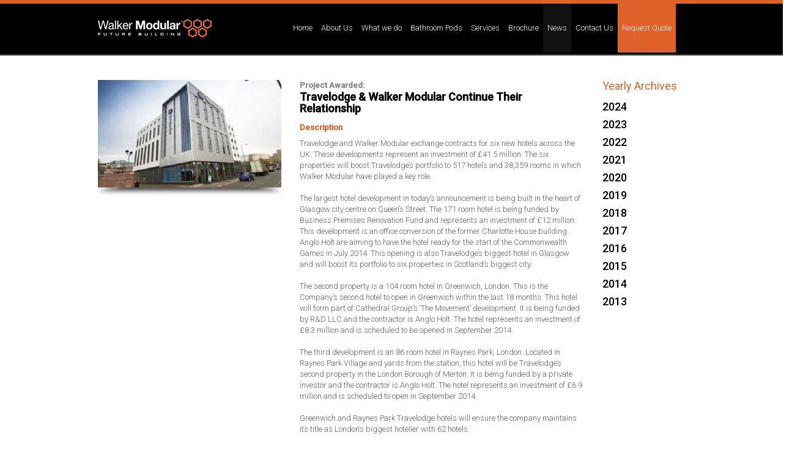

--- FILE ---
content_type: text/html; charset=UTF-8
request_url: https://www.walkermodular.com/latest-news/2014/travelodge-walker-modular-continue-their-relationship
body_size: 5669
content:
<!DOCTYPE html><!-- FR --><html xmlns="http://www.w3.org/1999/xhtml" lang="en-US"><head><link href="https://fonts.googleapis.com/css?family=Hammersmith+One|Roboto:300,400,500" rel="stylesheet"><link rel="stylesheet" href="https://use.fontawesome.com/releases/v5.2.0/css/all.css" integrity="sha384-hWVjflwFxL6sNzntih27bfxkr27PmbbK/iSvJ+a4+0owXq79v+lsFkW54bOGbiDQ" crossorigin="anonymous"><meta charset="utf-8" /><meta http-equiv="X-UA-Compatible" content="IE=edge"><meta name="viewport" content="width=device-width, initial-scale=1"><meta name="author" content="redskystudios"><link rel="home" href="https://www.walkermodular.com/" /><link href="/favicon.png" rel="shortcut icon"><link href="/favicon.ico" rel="shortcut icon"><link rel="stylesheet" href="https://maxcdn.bootstrapcdn.com/bootstrap/3.3.7/css/bootstrap.min.css" integrity="sha384-BVYiiSIFeK1dGmJRAkycuHAHRg32OmUcww7on3RYdg4Va+PmSTsz/K68vbdEjh4u" crossorigin="anonymous"><link href="/js/owl.carousel.css" rel="stylesheet"><link href="/js/owl.transitions.css" rel="stylesheet"><link href="/js/owl.theme.css" rel="stylesheet"><link href="/js/jquery.fancybox.css" rel="stylesheet"><link href="/css/walker.css?v1" rel="stylesheet"><link href="/css/transitions.css" rel="stylesheet"><!-- HTML5 shim and Respond.js for IE8 support of HTML5 elements and media queries --><!-- WARNING: Respond.js doesn't work if you view the page via file:// --><!--[if lt IE 9]><script src="https://oss.maxcdn.com/html5shiv/3.7.2/html5shiv.min.js"></script><script src="https://oss.maxcdn.com/respond/1.4.2/respond.min.js"></script><![endif]--></head><body><script src="https://secure.leadforensics.com/js/125438.js" ></script><noscript><img alt="" src="https://secure.leadforensics.com/125438.png" style="display:none;" /></noscript><nav class="navbar navbar-default nav-trans"><div class="container"><!-- Brand and toggle get grouped for better mobile display --><div class="navbar-header"><button type="button" class="navbar-toggle collapsed" data-toggle="collapse" data-target="#bs-example-navbar-collapse-1" aria-expanded="false"><span class="sr-only">Toggle navigation</span><span class="icon-bar"></span><span class="icon-bar"></span><span class="icon-bar"></span></button><a class="navbar-brand" href="/"><img src="/assets/wm.logo.svg" width="178px" alt="Walker Modular Bathroom Pods"></a></div><div style="display:none"><div class="container"><span>Quality and consistancy</span> is guaranteed into each bathroom
</div></div><!-- Collect the nav links, forms, and other content for toggling --><div class="collapse navbar-collapse" id="bs-example-navbar-collapse-1"><ul class="nav navbar-nav"><li><a href="/" title="Walker Modular Home"  >Home</a></li><li class="dropdown"><a href="/about-us" class="dropdown-toggle "  role="button" aria-haspopup="true" aria-expanded="false">About Us</a><ul class="dropdown-menu"><li><a href="/about-us"  title="About Walker Modular" class=" ">About Us</a></li><li><a href="https://www.walkermodular.com/about-us/company-profile" title="Why Choose Us">Why Choose Us</a></li><li><a href="https://www.walkermodular.com/about-us/facts-figures" title="Facts &amp; Figures">Facts &amp; Figures</a></li><li><a href="https://www.walkermodular.com/about-us/our-expertise" title="Our Expertise">Our Expertise</a></li><li><a href="https://www.walkermodular.com/about-us/quality" title="Quality ">Quality </a></li><li><a href="https://www.walkermodular.com/about-us/british-company" title="British Company">British Company</a></li><li><a href="https://www.walkermodular.com/about-us/customer-service" title="Customer Service">Customer Service</a></li><li><a href="https://www.walkermodular.com/about-us/our-brands" title="Our Brands">Our Brands</a></li><li><a href="https://www.walkermodular.com/about-us/environment" title="Environment">Environment</a></li></ul></li><li class="dropdown"><a href="/our-clients/projects/"  title="Bathroom Pod Case Studies" class="dropdown-toggle "  role="button" aria-haspopup="true" aria-expanded="false">What we do</a><ul class="dropdown-menu"><li><a href="/our-clients" title="Travelodge &amp; Walker Modular Continue Their Relationship" class="">Clients</a></li><li><a href="/case-studies" title="Travelodge &amp; Walker Modular Continue Their Relationship" class="">Case Studies</a></li><li><a href="https://www.walkermodular.com/our-clients/projects"  title="Project Showcase" >Project Showcase</a></li><li><a href="https://www.walkermodular.com/our-clients/media"  title="Media" >Media</a></li></ul></li><li class="dropdown"><a href="/bathroom-pods/" title="Bathroom Pods" class="dropdown-toggle " role="button" aria-haspopup="true" aria-expanded="false">Bathroom Pods</a><ul class="dropdown-menu"><li><a href="https://www.walkermodular.com/bathroom-pods/grp-bathroom-pods" title="GRP Bathroom Pods"  >GRP Bathroom Pods</a></li><li><a href="https://www.walkermodular.com/bathroom-pods/steel-bathroom-pods" title="Steel Bathroom Pods"  >Steel Bathroom Pods</a></li><li><a href="https://www.walkermodular.com/bathroom-pods/bespoke-bathroom-pods" title="Bespoke Bathroom Pods"  >Bespoke Bathroom Pods</a></li></ul></li><li class="dropdown"><a href="/our-service/" title="Walker Modular Services" class="dropdown-toggle " role="button" aria-haspopup="true" aria-expanded="false">Services</a><ul class="dropdown-menu"><li><a href="/our-service/" title="Travelodge &amp; Walker Modular Continue Their Relationship" class=" " >Services</a></li><li><a href="https://www.walkermodular.com/our-service/after-sales" title="After Sales" >After Sales</a></li><li><a href="https://www.walkermodular.com/our-service/planning" title="Planning" >Planning</a></li><li><a href="https://www.walkermodular.com/our-service/design" title="Design" >Design</a></li><li><a href="https://www.walkermodular.com/our-service/manufacturing" title="Manufacturing" >Manufacturing</a></li><li><a href="https://www.walkermodular.com/our-service/bespoke-services" title="Bespoke Services" >Bespoke Services</a></li></ul></li><li><a href="/e-brochure/" title="Bathroom Pod E-Brochure" >Brochure</a></li><li><a href="/latest-news/archives-year/2026"  title="Latest News 2026" class="active">News
			  		  
		  </a></li><li class="dropdown"><a href="/contact-us/" title="Travelodge &amp; Walker Modular Continue Their Relationship" class="dropdown-toggle " role="button" aria-haspopup="true" aria-expanded="false">Contact Us</a><ul class="dropdown-menu"><li><a href="/contact-us/" title="Travelodge &amp; Walker Modular Continue Their Relationship" class="" >Contact Us</a></li><li><a href="https://www.walkermodular.com/contact-us/careers"  title="Careers" >Careers</a></li></ul><li><a class="hilight" href="/contact-us/quote.html" title="Travelodge &amp; Walker Modular Continue Their Relationship">Request Quote</a></li></ul></div><!-- /.navbar-collapse --></div><!-- /.container-fluid --></nav></article><div class="container tmpla"><div class="row"><div class="col-md-4 pad20"><div class="shadow "><img class="lazy"  src="https://www.walkermodular.com/assets/upload/news.may.2014.3.jpg "/></div></div><div class="col-md-6 pad20"><span class="dgrey">Project Awarded:</span><h1 class="project">Travelodge &amp; Walker Modular Continue Their Relationship</h1><h2 class="orange bolder">Description</h2><p>Travelodge and Walker Modular exchange contracts for six new hotels across the UK. These developments represent an investment of £41.5 million. The six properties will boost Travelodge’s portfolio to 517 hotels and 38,359 rooms in which Walker Modular have played a key role.<br><br>The largest hotel development in today’s announcement is being built in the heart of Glasgow city centre on Queen’s Street. The 171 room hotel is being funded by Business Premises Renovation Fund and represents an investment of £12 million. This development is an office conversion of the former Charlotte House building. Anglo Holt are aiming to have the hotel ready for the start of the Commonwealth Games in July 2014. This opening is also Travelodge’s biggest hotel in Glasgow and will boost its portfolio to six properties in Scotland’s biggest city.<br><br>The second property is a 104 room hotel in Greenwich, London. This is the Company’s second hotel to open in Greenwich within the last 18 months. This hotel will form part of Cathedral Group’s ‘The Movement’ development. It is being funded by R&D LLC and the contractor is Anglo Holt. The hotel represents an investment of £8.3 million and is scheduled to be opened in September 2014. <br><br>The third development is an 86 room hotel in Raynes Park, London. Located in Raynes Park Village and yards from the station, this hotel will be Travelodge’s second property in the London Borough of Merton. It is being funded by a private investor and the contractor is Anglo Holt. The hotel represents an investment of £6.9 million and is scheduled to open in September 2014. <br><br>Greenwich and Raynes Park Travelodge hotels will ensure the company maintains its title as London’s biggest hotelier with 62 hotels. <br><br>The fourth property is a 41 room hotel in Ryde. It is Travelodge’s second hotel on the Isle of Wight and is ideally located on Lind Hill with easy access to the ferry terminal. The hotel has been funded by Barclays Bank and represents an investment of £2.3 million. The hotel is scheduled to open in April 2014. <br><br>The fifth hotel is an 84 room property in the heart of Southampton’s city centre. It is Travelodge’s second hotel in the city centre and represents an investment of £5.5 million. The development is a converted office block previously occupied by Lloyds Bank. The hotel is being funded by Downing Finance and the contractor is Anglo Holt. It is scheduled to open in July 2014. <br><br>The sixth property is a 93 room hotel in Winnersh and represents a £6.5 million investment. It is located adjacent to Segro’s large HQ Winnersh office development and is perfectly located for the Thames Valley business community. Parks Trust has purchased the site and will fund the development. The contractor is Marshall Building Construction. The hotel is scheduled to open in December 2014. <br><br>All of the hotel rooms in the six properties will incorporate Travelodge’s new room design which is currently being rolled out across the estate. This is part of a £223 million brand refresh programme to help the Company grow its business, strengthen its product offering and make Travelodge the best value hotel chain in the UK. <br><br>Spokesman M J Poole “Walker Modular are looking forward to working with Travelodge on their ‘Brand Refresh Programme’ with their new room design which we have incorporated within our fully refurbished showroom in Hull.”</p><div><div class="share-button"><input class="toggle-input" id="toggle-input" type="checkbox" /><label for="toggle-input" class="toggle"></label><ul class="network-list"><li class="twitter"><a href="http://twitter.com/intent/tweet?status=Travelodge &amp; Walker Modular Continue Their Relationship+https://www.walkermodular.com/latest-news/2014/travelodge-walker-modular-continue-their-relationship">Share on Twitter</a></li><li class="facebook"><a href="http://www.facebook.com/sharer/sharer.php?u=https://www.walkermodular.com/latest-news/2014/travelodge-walker-modular-continue-their-relationship&title=Travelodge &amp; Walker Modular Continue Their Relationship">Share on Facebook</a></li><li class="linkedin"><a href="http://www.linkedin.com/shareArticle?mini=true&url=https://www.walkermodular.com/latest-news/2014/travelodge-walker-modular-continue-their-relationship&title=Travelodge &amp; Walker Modular Continue Their Relationship&source=https://www.walkermodular.com/">LinkedIn</a></li></ul></div></div></div><div class="col-md-2"><div class="fixed"><h3 class="orange">Yearly Archives</h3><ul id="archive"><h4><a href="/latest-news/archives-year/2024">2024</a></h4><h4><a href="/latest-news/archives-year/2023">2023</a></h4><h4><a href="/latest-news/archives-year/2022">2022</a></h4><h4><a href="/latest-news/archives-year/2021">2021</a></h4><h4><a href="/latest-news/archives-year/2020">2020</a></h4><h4><a href="/latest-news/archives-year/2019">2019</a></h4><h4><a href="/latest-news/archives-year/2018">2018</a></h4><h4><a href="/latest-news/archives-year/2017">2017</a></h4><h4><a href="/latest-news/archives-year/2016">2016</a></h4><h4><a href="/latest-news/archives-year/2015">2015</a></h4><h4><a href="/latest-news/archives-year/2014">2014</a></h4><h4><a href="/latest-news/archives-year/2013">2013</a></h4></ul></div></div></div><div class="row"><div class="col-md-12"></div></div></div></div><!-- DO NOTHING --><div class="row grey"><div class="container"><div class="col-md-3 col-sm-6 center tight"><img src="/assets/index_03.png" width="59" height="47" alt="Index 03"><p class="ftitle">
	Newsletter  </p><p>
		 	Sign up to our newsletter <br/>keep up to date with  <br/>our 
		 latest news.
	    </p><span class="round"><a href="/newsletter">Read more</a></span></div><div class="col-md-3 col-sm-6 center tight"><img src="/assets/index_05.png" width="47" height="47" alt="Index 05"><p class="ftitle">
	Contact us   </p><p>
	    	  If you are interested in working<br/> with Walker, we would love to<br/> hear from you.
	      </p><span class="round"><a href="/contact-us/">Read more</a></span></div><div class="col-md-3 col-sm-6 center tight"><img src="/assets/index_07.png" width="80" height="47" alt="Index 07"><p class="ftitle">
Need a quote?   </p><p>
We have a committed team<br>driven to deliver the most<br>competitive prices to you
	      </p><span class="round"><a href="/contact-us/quote.html">Read more</a></span></div><div class="col-md-3 col-sm-6 center tight"><img src="/assets/index_09.png" width="47" height="47" alt="Index 09"><p class="ftitle">
	Facts and Figures    </p><p>
				  Forward thinking<br/> manufacturing taking<br/>
				  the country by storm.
		      </p><span class="round"><a href="/about-us/facts-figures">Read more</a></span></div></div><div class="row"><div class="container"><div class="col-md-12"><div class="ftblb"><p><strong>About Walker Modular
  </strong></p><p>Walker Modular is the leading manufacturer of Bathroom Pods in Great Britain <em>and the only choice for superior quality bathroom pods.</em> We are the primary supplier of bathroom pods to many of the UK’s leading developers and blue chip companies. From five star hotels and hospitals to prisons, nursing homes and student accommodation, we’ve <em>designed and built</em> bathroom pods for every environment.
  </p><p>We have unrivalled knowledge, experience and state-of-the-art production facilities to ensure our bathroom pods remain the number one choice. We have a committed team driven to deliver the highest possible standards and care for our clients and their bathroom pods, even after delivery. 
  </p><p>If you have a requirement for bathroom pods no matter how large or small; then we have a solution tailored for your needs. <em>We have our own delivery fleet and pod transportation process to ensure every unit arrives on site intact and on time.</em> Visit us to discover why we are so much more than a bathroom in a box.</p></div></div></div></div></div></div><footer><div class="container"><div class="row "><div class="col-md-2 col-sm-4"><div class="obox_footer"><div class="inner"><span class="year">&copy; 2026</span><br>
Walker Modular 
<br>
Rights Reserved
</div></div></div><div class="col-md-10 footerlinks"><div class="col-md-2 col-sm-4 pro"><span class="ftitle">About Us</span><ul><li><a href="/about-us" >About Us</a></li><li><a href="https://www.walkermodular.com/about-us/company-profile" title="Why Choose Us">Why Choose Us</a></li><li><a href="https://www.walkermodular.com/about-us/facts-figures" title="Facts &amp; Figures">Facts &amp; Figures</a></li><li><a href="https://www.walkermodular.com/about-us/our-expertise" title="Our Expertise">Our Expertise</a></li><li><a href="https://www.walkermodular.com/about-us/quality" title="Quality ">Quality </a></li><li><a href="https://www.walkermodular.com/about-us/british-company" title="British Company">British Company</a></li><li><a href="https://www.walkermodular.com/about-us/customer-service" title="Customer Service">Customer Service</a></li><li><a href="https://www.walkermodular.com/about-us/our-brands" title="Our Brands">Our Brands</a></li><li><a href="https://www.walkermodular.com/about-us/environment" title="Environment">Environment</a></li><li><a href="/assets/Modern_Slavery_Statement.pdf" >Modern Slavery Statement</a></li></ul></div><div class="col-md-2 col-sm-4 pro"><span class="ftitle">Our Clients</span><ul><li><a href="/our-clients/">Our Clients</a></li><li><a href="/our-clients/projects">Projects</a></li><li><a href="/our-clients/media">Media</a></li></ul></div><div class="col-md-2 col-sm-4 pro"><span class="ftitle">Bathroom Pods</span><ul><li><a href="/bathroom-pods/" title="Bathroom Pods">Bathroom Pods</a></li><li><a href="https://www.walkermodular.com/bathroom-pods/grp-bathroom-pods" title="GRP Bathroom Pods">GRP Bathroom Pods</a></li><li><a href="https://www.walkermodular.com/bathroom-pods/steel-bathroom-pods" title="Steel Bathroom Pods">Steel Bathroom Pods</a></li><li><a href="https://www.walkermodular.com/bathroom-pods/bespoke-bathroom-pods" title="Bespoke Bathroom Pods">Bespoke Bathroom Pods</a></li><li><a href="https://www.walkermodular.com/bathroom-pods/steel-kitchen-pods" title="Steel Kitchen Pods">Steel Kitchen Pods</a></li></ul></div><div class="col-md-2 col-sm-4 pro"><span class="ftitle">Our Service</span><ul><li><a href="/our-service/">Our Service</a></li><li><a href="https://www.walkermodular.com/our-service/after-sales" title ="After Sales">After Sales</a></li><li><a href="https://www.walkermodular.com/our-service/planning" title ="Planning">Planning</a></li><li><a href="https://www.walkermodular.com/our-service/design" title ="Design">Design</a></li><li><a href="https://www.walkermodular.com/our-service/manufacturing" title ="Manufacturing">Manufacturing</a></li><li><a href="https://www.walkermodular.com/our-service/bespoke-services" title ="Bespoke Services">Bespoke Services</a></li></ul></div><div class="col-md-2 col-sm-4 pro"><span class="ftitle">News</span><ul><li><a href="/latest-news/" title="Latest News">Latest News</a></li></ul></div><div class="col-md-2 col-sm-4 pro"><span class="ftitle">Contact Us</span><ul><li><a href="/contact-us/">Contact Us</a></li><li><a href="/contact-us/careers">Careers</a></li><li><a href="/contact-us/quote.html">Quote</a></li><li>&nbsp;<li><li><p>Tel: 01482 703302<br>Fax: 01482 717408<br><a href="mailto:info@walkermodular.com">info@walkermodular.com</a></p></li></ul></div><div class="col-md-12 padt"><a href="/privacy">Privacy Policy & Cookie Usage</a><a title="Web Design Hull" href="//www.redskystudios.co.uk" target="new">Web Design Hull - redsky</a></div></div></footer><!-- footer --></div><script
  src="https://code.jquery.com/jquery-1.12.4.min.js"
  integrity="sha256-ZosEbRLbNQzLpnKIkEdrPv7lOy9C27hHQ+Xp8a4MxAQ="
  crossorigin="anonymous"></script><!-- Latest compiled and minified JavaScript --><script src="https://maxcdn.bootstrapcdn.com/bootstrap/3.3.7/js/bootstrap.min.js" integrity="sha384-Tc5IQib027qvyjSMfHjOMaLkfuWVxZxUPnCJA7l2mCWNIpG9mGCD8wGNIcPD7Txa" crossorigin="anonymous"></script><script src="/js/owl.carousel.js"></script><script src="/js/circle-progress.js"></script><script src="/js/jquery.fancybox.js"></script><script src="/js/jquery.mousewheel-3.0.6.pack.js"></script><script src="/js/helpers/jquery.fancybox-media.js"></script><script src="/js/jquery.unveil.js"></script><script src="/js/walker.js"></script><script>
	  (function(i,s,o,g,r,a,m){i['GoogleAnalyticsObject']=r;i[r]=i[r]||function(){
	  (i[r].q=i[r].q||[]).push(arguments)},i[r].l=1*new Date();a=s.createElement(o),
	  m=s.getElementsByTagName(o)[0];a.async=1;a.src=g;m.parentNode.insertBefore(a,m)
	  })(window,document,'script','https://www.google-analytics.com/analytics.js','ga');

	  ga('create', 'UA-101523080-1', 'auto');
	  ga('send', 'pageview');

	</script></div></body></html>

--- FILE ---
content_type: text/css
request_url: https://www.walkermodular.com/css/walker.css?v1
body_size: 7361
content:
@import url('https://fonts.googleapis.com/css?family=Hammersmith+One');

.fixed {
	

}


@media (max-width: 991px) {
.collapse.in, .navbar-default .navbar-collapse {
	background: #222 !important;
	z-index: 99999999;
	position:relative;
}
}

.mt-10 {
	margin-top:10px !important
}

#formerly-hp-sec {
	display:none;
}

@media (min-width: 768px) {

	.leadimg {
		width:100%;
	}

  .topmar .col-md-3.col-sm-6.tight {

	  height:370px

  }

  .navbar-nav {
    float: right;
    margin: 0;
  }

  .nav>li>a {
      position: relative;
      display: block;
      padding: 10px 7px;
  }


  .jumbotron {
	  overflow: none;
  }


  .tagline {
	  display:block !important;
	  color: #fff;
	  position:absolute;
	  width:100%;
	  left:0;
	  text-align:right;
	  font-weight:900;
	  margin-top:10px;
	  font-size: 1.1em;
	  font-style: italic;
	  z-index: 999;
  }

  .tagline .container {
	  padding-right:40px;
  }

  .tagline span {
  	color: rgba(224,97,42,1)
  }
}



@media (min-width: 1200px) {

}


@media (min-width: 992px) {
    .container {
    width: 990px;
    }

	.contained {
		overflow: hidden;
		height:170px;
	}

	.contained img {
	}

}

@media (min-width: 768px) {


	.col-sm-12 {
	    width: 100%;
	}

}

body, html {
	font-family: 'Roboto', sans-serif;
	font-size: .9em;
	color: #222;
	font-weight:300;
}

body {
	overflow-x: hidden;
}



img {
	max-width:100%;
	height:auto;
}

.col-md-5.pad20.bmgn img, .col-md-4.pad20 img {
	width:100%;
}

a.navbar-brand img {
	width: 190px;
	height:auto;
}

/* SHADOW */


.shadow img, .shadow div {
	z-index: 4;
	position:relative;
}

a {
	color: #000;
}

a:hover {
	color: #E06129;
}

.navbar-default .navbar-nav>.active>a, .navbar-default .navbar-nav>.active>a:focus, .navbar-default .navbar-nav>.active>a:hover {
	background: transparent;
}

.navbar-nav a.active {
	background: #111;
}

.thumbnail {
	border: 0;
	padding:0 0 5px 0 ;
	margin-bottom:15px;
}

.thumbnail p, .thumbnail h4, .thumbnail h2, .thumbnail h3 {
	padding-left: 10px;
	padding-right:20px;
}

.thumbnail h3  {
	margin-top:10px;
	
}

.npr {
	padding-right:0 !important;
}

h4.projt {
	margin-top:0;
	margin-bottom:20px;
}


p.date {
	margin-top:15px;
	font-weight:200;
	margin-bottom: -10px;
}

p.bold {
	font-weight:bold;
}

.row {

}

.row.grey, .grey .thumbnail  {
	background: #f3f3f3;
	margin: 0 !important;
	border-radius: 0 !important;
}

.row.grey, .row.white {
padding-bottom: 15px;
border-top: 1px solid #bbb;
border-bottom: 1px solid #bbb;
}

.pbot {
	padding-bottom:25px;
}
.col-md-4.mediab {
	height:245px;
}


.thumbnail.white {
	background: #fff;
}

.row.black {
	background: #333;
	color: #fff;
}

.page-header, h1.page-header {
	text-align:center;
	font-weight:500;
	font-size: 1.7em;
	border: 0 ;
	padding-bottom:0;
    margin: 35px 0 20px;
}



.page-header h4 {
	font-size: 1em;
	font-weight:500;

}

h4.ntitle {
	height:38px;
}

.page-header.topp {
	padding: 15px 0 0px 0;
}

.page-header.pb {
	margin-bottom:35px;
}

h1.page-header.pb {
	margin-bottom:20px;
}


.page-header.topb {
	border-top: 1px solid #d4d4d4;
	padding-top:25px;
}

.jumbotron {
	padding: 0;
	background: #fff;
	margin-top: -20px;
	margin-bottom: -30px;
	border-top: 1px solid #242424;
	border-bottom: 1px solid #a4a4a4;

}


.jumbotron p {
    margin-bottom: 15px;
    font-size: 20px;
    font-weight: 100;
}


.tight {
	padding-left: 5px;
	padding-right:5px;
}
.topmar {
	margin-top:30px;
}

.jumbotron img {
	max-height:390px;
	width:100%;
}

h4.tite {margin:0;
	font-size: 1.1em;
}

button.round, span.round a, #form input[type=submit] {
	background: transparent !important;
	border: 1px solid rgba(224,97,42, .6);
	border-radius: 10px;
	padding: 3px 12px 1px 12px;
	display:inline-block;
	color: #444;
	margin-left: 10px;
	text-transform: uppercase;
	-moz-transition: all .5s ease !important;
	    -o-transition: all .5s ease !important;
	    -webkit-transition: all .5s ease !important;
	    transition: all .5s ease !important;
}


#form input[type=submit] {
	width:auto;
	/*padding: 5px 15px;*/
	margin-left: 49%;

	margin-top:20px;
}



span.round a:hover, #form input[type=submit]:hover {

	text-decoration:none;
	color: #fff;
	background: #feccb1; /* Old browsers */
	background: -moz-linear-gradient(top, #feccb1 0%, #f17432 50%, #ea5507 70%, #fb955e 100%) !important; /* FF3.6-15 */
	background: -webkit-linear-gradient(top, #feccb1 0%,#f17432 50%,#ea5507 70%,#fb955e 100%) !important; /* Chrome10-25,Safari5.1-6 */
	background: linear-gradient(to bottom, #feccb1 0%,#f17432 50%,#ea5507 70%,#fb955e 100%)!important; /* W3C, IE10+, FF16+, Chrome26+, Opera12+, Safari7+ */

	text-transform: uppercase;
	-moz-transition: all .5s ease;
	    -o-transition: all .5s ease;
	    -webkit-transition: all .5s ease;
	    transition: all .5s ease;

}

.round.absol {
	position:absolute;
	margin-top:210px;
	margin-left: 15px;
	width:100%;
}


.center {
	text-align:center;
}

.fa {
	padding-top:30px;
	font-size: 10em;
}

.navbar-default {
    background-color: #000;
	border: 0;
	border-radius: 0;
	border-top: 6px solid #e0612a;
	border-bottom: 2px solid #4c4c4c;
}

.navbar-default .navbar-nav>li>a {
    color: #fff;
}

.navbar-default .navbar-nav>li>a:hover {
    color: #fff;
	text-decoration:underline;
}

.dropdown-menu > li > a:hover,
.dropdown-menu > li > a:focus {
  color: #262626;
  text-decoration: none;
  background-color: #888;
}

.navbar-default .navbar-nav>.open>a, .navbar-default .navbar-nav>.open>a:focus, .navbar-default .navbar-nav>.open>a:hover {
    color: #eee;
    background-color: #888;
}

.navbar-nav>li>a {

    padding-top: 30px;
    padding-bottom: 30px;
	color: #fff;
}


.navbar-brand {

    padding-top: 25px;
    padding-bottom: 30px;
	color: #fff;
}

.ftblb {margin: 20px 0;
	padding: 20px;
	border-top: 1px solid #a0a0a0;
	border-bottom: 1px solid #a0a0a0;
	color: #777;
	font-size: 11px;
}

span.ftitle {
	display:block;
	margin-top:15px;
	font-size: 1.3em;
}

footer {
	background: #333;
	color: #ddd;
	font-size: 12px;
}

footer ul
{
	padding:0;
	padding-top:15px;
	display:block;
}

footer li  {
	list-style:none;
	margin: 0 ;
}

footer a {
	color: #ddd;
}

footer a:hover {
		color: #ddd;
	text-decoration:underline;

}

ul.datelist {
	list-style:none;
	margin:0;
	padding: 0;
	margin-bottom: 30px;
}

ul.datelist li {
	list-style:none;
	padding: 5px;
	
}

/* carosel */


.owl-theme .owl-controls .owl-page span {
	border: 2px solid #acacac;
	background: #fff;
	padding:8px;
	margin: 5px 3px !important;
}

.owl-theme .owl-controls .owl-page.active span, .owl-theme .owl-controls.clickable .owl-page:hover span {
   background: #e0612a;
background: -moz-linear-gradient(top, #feccb1 0%, #f17432 50%, #ea5507 70%, #fb955e 100%) !important; /* FF3.6-15 */
background: -webkit-linear-gradient(top, #feccb1 0%,#f17432 50%,#ea5507 70%,#fb955e 100%) !important; /* Chrome10-25,Safari5.1-6 */
background: linear-gradient(to bottom, #feccb1 0%,#f17432 50%,#ea5507 70%,#fb955e 100%)!important; /* W3C, IE10+, FF16+, Chrome26+, Opera12+, Safari7+ */
   border: 2px #fff solid;

}

.owl-item {
}


#owlbrands .owl-item {
    float: left;
	text-align:center;
}

/*

.obox {
	top:5%;
	background: rgba(224,97,42, .9);
	position:absolute;
	height:95%;
	-webkit-border-top-left-radius: 62px;
	-moz-border-radius-topleft: 62px;
	border-top-left-radius: 62px;
	-webkit-transform: skew(-20deg);
		   -moz-transform: skew(-20deg);
		     -o-transform: skew(-20deg);

			 max-width:380px !important;
}

*/

.obox {

/*
    background: rgba(224,97,42,.9);

    -moz-border-radius-topleft: 62px;
    -webkit-transform: skew(-20deg);
    -moz-transform: skew(-20deg);
    -o-transform: skew(-20deg);
    max-width: 380px !important;
    border-left: 6px solid #fff;
    border-right: 2px solid #fff;
	-webkit-box-shadow: inset -22px 0px 0px 0px rgba(0,0,0,0.15);
	-moz-box-shadow: inset -22px 0px 0px 0px rgba(0,0,0,0.15);
	box-shadow: inset -22px 0px 0px 0px rgba(0,0,0,0.15);

	*/
 position: absolute;
    height: 100%;
	min-width:100%;
}

.obox .inner {
	/*
    background: url(/assets/slide.graphic-01-1.svg) top left no-repeat;
	*/
    height: 100%;
	overflow: hidden;
	color: #fff;
	font-size:2em;
	position:absolute;
	font-family: 'Hammersmith One', sans-serif;
	margin-top: 90px;
	margin-left: -15px;
}

.inner  strong {
	font-size: 40px;
	text-transform:uppercase;
	line-height: 1;
	
}

.inner  em {
	font-size: 20px;
	font-style:normal;
    color: rgba(224,97,42,1);
	
}


.obox_footer .inner {
	-webkit-transform: skew(10deg);
		   -moz-transform: skew(10deg);
		     -o-transform: skew(10deg);
}

.obox_footer {
	width:100%;
	background: rgba(224,97,42, .8);
	position:absolute;
	height:150px;
	bottom:-276px;
	width:85%;
	padding: 20px 20px;
	-webkit-border-top-left-radius: 22px;
	-moz-border-radius-topleft: 22px;
	border-top-left-radius: 22px;
	-webkit-transform: skew(-10deg);
	-moz-transform: skew(-10deg);
	-o-transform: skew(-10deg);
}

.col-md-3.col-sm-6.center img {
	display:inline-block;
margin: 34px 50px 23px 50px ;
}

.count {
	position: relative;
	top: -1em;
	margin-left: -3px;
	font-size: 60%;
	background: red;
width:16px;
height:16px;
line-height: 16px;
display:inline-block;
text-align:center;
border-radius: 50%;

}

.pro {
	padding-right:0;
}

.year {
	font-weight:200;
	font-size: 2em;
}

.padt {
	padding: 30px 15px 15px 15px;
}

.padt a {
	display:inline-block;
	margin-right:20px;
}

span.orange, a.orange{
	color: #e06129 !important
}

a.orange {font-weight: bold;}

.owl-theme .owl-controls {
    margin-top: 10px;
 padding: 5px 0;
}

#owlbrands .owl-pagination {
	display:none;
}



.tmpla {
	padding-bottom: 50px;

}

.tmpla p {
	color: #5c5c5c;
}

h1 {
	font-size: 28px;
	font-weight:200;
}

h1.project {
	margin:0;
	font-weight:bold;
	color: #000;
	font-size: 18px;
	margin-bottom:15px;
}


h1.orange, h2.orange, span.title {
	font-size: 18px;
	color: #e06129;
	display:block;
	font-weight:400;

}

span.title {
	text-align:center;
	margin-bottom: 30px;
}

h2.orange.bolder {
	font-weight:bold;
	font-size: 1em;
}

h2 {
	font-weight:200;
	font-size: 28px;
	margin-top:10px;
}


h3 {
	margin:0;
	font-weight:normal;
	color: #000;
	font-size: 18px;
	margin-bottom:15px;
}

h4, h3,  {
	font-weight:400;
}

.thumbnail p {
	font-weight:300;

}

.bmgn {
	margin-bottom:20px;
}

/* shadow tomfoolery */

/*

.shadow
{
  position: relative;
}

.shadow:before, .shadow:after
{
  z-index: 3;
  position: absolute;
  content: "";
  bottom: 16px;
  left: 10px;
  width: 50%;
  top: 80%;
  max-width:300px;
  background: #000;
  -webkit-box-shadow: 0 15px 20px #000;
  -moz-box-shadow: 0 15px 20px #000;
  box-shadow: 0 15px 20px #000;
  -webkit-transform: rotate(-3deg);
  -moz-transform: rotate(-3deg);
  -o-transform: rotate(-3deg);
  -ms-transform: rotate(-3deg);
  transform: rotate(-3deg);
}
.shadow:after
{
  -webkit-transform: rotate(3deg);
  -moz-transform: rotate(3deg);
  -o-transform: rotate(3deg);
  -ms-transform: rotate(3deg);
  transform: rotate(3deg);
  right: 10px;
  left: auto;
}




*/

.slide0 {
	background: #282828 url(../assets/slider0.png) top center no-repeat;
}

.slidex {
	width:100%;
	height:387px;
     -webkit-background-size: cover !important;
     -moz-background-size: cover !important;
     -o-background-size: cover !important;
     background-size: cover !important;
   }


   /* NOT SHADOW
.shadow {
    position:relative;
    float:left;
	margin-bottom: 20px;
    background:#fff;
    -webkit-box-shadow:0 1px 4px rgba(0, 0, 0, 0.3), 0 0 40px rgba(0, 0, 0, 0.1) inset;
    -moz-box-shadow:0 1px 4px rgba(0, 0, 0, 0.3), 0 0 40px rgba(0, 0, 0, 0.1) inset;
    box-shadow:0 1px 4px rgba(0, 0, 0, 0.3), 0 0 40px rgba(0, 0, 0, 0.1) inset;
	display:inline-block;
}

.shadow:before,
.shadow:after {
    content:"";
    position:absolute;
    z-index:-2;
}
   */

.container.video  iframe{
	margin: 12px auto;
	display:block;
	border: 1px solid #c5c5c5;
    box-shadow:0 1px 10px rgba(0, 0, 0, 0.3);
	max-width:100%;
}

/*
.shadow {
    -webkit-box-shadow: 0 15px 10px -10px rgba(0, 0, 0, 0.5), 0 1px 4px rgba(0, 0, 0, 0.3), 0 0 40px rgba(0, 0, 0, 0.1) inset;
    -moz-box-shadow: 0 15px 10px -10px rgba(0, 0, 0, 0.5), 0 1px 4px rgba(0, 0, 0, 0.3), 0 0 40px rgba(0, 0, 0, 0.1) inset;
    box-shadow: 0 15px 10px -10px rgba(0, 0, 0, 0.5), 0 1px 4px rgba(0, 0, 0, 0.3), 0 0 40px rgba(0, 0, 0, 0.1) inset;
}

*/

   .shadow {

	   background: url('/assets/shadow-left.png') no-repeat left bottom, url('/assets/shadow-right.png') right bottom no-repeat, url('/assets/shadow.png') no-repeat center bottom;
	       padding-bottom: 15px;
	   	display:inline-block;

   }

 .row.grey .shadow {

	   background: url('/assets/shadows_left_new.png') no-repeat left bottom, url('/assets/shadows_right_new.png') right bottom no-repeat, url('/assets/shadows_new.png') no-repeat center bottom;
	       padding-bottom: 15px;
   }


   .shadow img, .shadow .thumbnail {
   }


span.thin {
	font-weight:100;
}

p.ftitle {
	font-weight:400;
	font-size: 1.4em;
}

.row.line {
border-bottom: 1px solid #ddd;
margin-bottom:30px;
}

span.dgrey {
	color: #888;
	font-weight:bold;
}

span.orange, h3.orange {
	color: #E0612A;
	margin-top:20px;
}


.fph {
	margin-top:35px;
}

table tr th, table tr td {
    padding: 0.5625em 0.625em;
    color: #222;
}

table.info {
	border-color: #fff; border-width: 0 0 1px 1px;border-style: solid;
	width:100%;
}

table.info td {
	font-weight:bold;
	border-color: #fff; border-width:1px 1px  0 0;border-style: solid;background: #dfdfdf;
}

td.orange {
	background: #f07330 !important;
	color: #fff;
	width:40%;
	font-weight:normal !important;
}

.trow {
	display:block;
	border-top: 1px solid #fff;
	clear:both;

}

.tleft {
	float:left;
	display:block;
	width:30%;
	color: #fff;
	background: #e06129;
	padding:5px;
	border-right:1px solid #fff;

}

.tright {
	float:right;
	display:block;
	width:70%;clear:right;
	background: #dfdfdf;
	padding:5px 0  5px 10px ;
	font-weight:bold;

}

.fnews .page-header {
	margin-top:5px !important;
}

.pad20 {
	padding-top:20px;
}

.pad35 {
	padding-top:35px;
	padding-bottom:25px;
}

.mar30 {
	margin-bottom: 30px;
}

.nmlr {
	margin-left: -15px;
	margin-right:-15px;
}

.thumbnail.white.padded {
	padding: 5px 5px 15px 5px !important;

	/*margin-bottom: 20px !important;
*/
}

.thumbnail.white.padded h4, h2.npr   {
	padding-left: 10px !important;
}

h2.npr  {
	font-size: 18px !important;
	font-weight: 500 !important;
}

.thumbnail.white.padded .round a {
	margin-left: 10px ;
}

.thumbnail.white {
	padding-bottom: 15px;
}

li.col-md-3, li.col-md-4 {
	margin-left:none;
	list-style:none;
}

ul#filter-grid, ul#nonfilter {
	margin:0;
	padding:0;
}

ul#filter-grid {
	margin-top:10px;
}

 ul#nonfilter  {
	 padding-top:30px;
 }

.sub-nav dt, .sub-nav dd {
    margin-left: 1em;
}

.sub-nav dt, .sub-nav dd {
    display: inline-block;
    margin-left: 0.5625em;
    margin-bottom: 0.625em;
    font-weight: normal;

}

dd a {
	text-decoration:none !important;
}

#filters, #filterx {
	padding: 15px 0 0  0;
}
/*

.nav.navbar-nav li ul {
	display:none;
}


.nav.navbar-nav li:hover ul {
	display:block;
	background: rgba(0,0,0,.9);
	position:absolute;
	z-index: 99999999;
	padding: 0;
	margin:0;
	width: 170px;

}
*/

.dropdown-menu {
	background: #000;
	font-size: 1em !important;
	font-weight:200;
	/*
	text-align:center;
*/
}

#archive li, #archive, .archive {
	list-style:none;
	margin:0;
	padding:0;
}

#archive li {
	padding: 2px 0;
}

/*
.nav.navbar-nav li ul li {
	padding: 10px 10px;
	margin:0;
	display:block;
	list-style:none;
	width: 170px;
	float:left;

}
*/



.nav.navbar-nav li ul li a {
color: #fff;
}

.pdtf {
	padding-top:35px;
}

.ccl {
	min-height:200px;
}

.thumbnail.np {
	padding:0 !important;
}
.statcrc {
	/*
	height:215px;
	width:215px;
border-radius: 50%;
/*

	border: 3px solid #e38760

border: 3px solid #b3b4b4
*/
}

.bt {
	padding:0px 0px;
}
.statcrc span {
	padding:30% 25%;
	display:block;
	text-align:center;
}

.statcrc span.orange, .col-md-3.center span.orange {
	padding:0;
	font-size: 2em;
	display:block;
	text-align:center;
	margin:0;
}

ul.ff {
	border-top: 1px solid #ccc;
	margin:0 -19px;
	padding:0;
}

ul.ff li {
	padding: 13px 0;
	list-style:none;
	border-bottom: 1px solid #ccc;
}

li.lasty {
	border-bottom: 0 !important;
}

span.left{
	display:inline-block;
	float:left;
}


span.right {
	display:inline-block;
	float:right;
	text-align:right;
}
.clear {
	clear:both;
}

.ptrim {
	height:98px;
	overflow:hidden;
}

.strim {
	height:143px;
	overflow:hidden;
}

h4.small {
	text-align:center;
	font-size: 1em;
	margin-top:10px;
}

h4.shortt {
	padding-left: 15px;
	color: #e06129;
	font-weight:400;
	font-size: 1.2em;
	margin-bottom:0;
}

.padding h4 {
	padding-left: 10px;

}

span.loct {
	padding-left: 10px;
	display:block;
}


.nm {
	border-radius: 0;
	margin-bottom: 0;
}


li.col-md-3 .shadow {
	margin-bottom:.5em;
}


dl {
clear:both;
text-align:center;
margin:0 ;
}

dd, dt {
	border-radius: 10px;
	padding:2px 10px;
	margin:1px;
}

dd a, dt a  {
	color: #888 !important;
}

dd.active {
	border: 1px solid #e06129;
	color: #888;
	margin:0;
}
dd.active a {
	color: #e06129 !important
}

.arc {
    position:absolute;
    top:0;
    left:0;
    width:215px;
    height:215px;
    border-radius:100%;
    border:4px solid;
}

.arc_inner_start {

}

.arc_inner_end {

}

.arc_start {
    border-color:transparent #e38760 #e38760 #e38760;
    -webkit-transform: rotate(45deg);
    -moz-transform: rotate(45deg);
    -ms-transform: rotate(45deg);
    -o-transform: rotate(45deg);
    transform: rotate(45deg);
}
.arc_end {
    border-color:#e38760 #e38760 #e38760 transparent;
    -webkit-transform: rotate(75deg);
    -moz-transform: rotate(75deg);
    -ms-transform: rotate(75deg);
    -o-transform: rotate(75deg);
    transform: rotate(75deg);
}

.second_start {
    border-color:transparent #e38760 #e38760 #e38760;
    -webkit-transform: rotate(45deg);
    -moz-transform: rotate(45deg);
    -ms-transform: rotate(45deg);
    -o-transform: rotate(45deg);
    transform: rotate(45deg);
}

.second_end {
    -webkit-transform: rotate(75deg);
    -moz-transform: rotate(75deg);
    -ms-transform: rotate(75deg);
    -o-transform: rotate(75deg);
    transform: rotate(75deg);

}

.third_start {
    border-color:transparent #e38760 #e38760 #e38760;
    -webkit-transform: rotate(45deg);
    -moz-transform: rotate(45deg);
    -ms-transform: rotate(45deg);
    -o-transform: rotate(45deg);
    transform: rotate(45deg);
}

.third_end {
    -webkit-transform: rotate(45deg);
    -moz-transform: rotate(45deg);
    -ms-transform: rotate(45deg);
    -o-transform: rotate(45deg);
    transform: rotate(45deg);

}

.fourth_start {
    border-color:transparent transparent transparent #e38760;
    -webkit-transform: rotate(45deg);
    -moz-transform: rotate(45deg);
    -ms-transform: rotate(45deg);
    -o-transform: rotate(45deg);
    transform: rotate(45deg);
}

.fourth_end {
    -webkit-transform: rotate(75deg);
    -moz-transform: rotate(75deg);
    -ms-transform: rotate(75deg);
    -o-transform: rotate(75deg);
    transform: rotate(75deg);

}

.circle {
	/*
    width:215px;
    height:215px;
    border:4px solid #b3b3b3;
    border-radius:100%;
	*/
}


.imgb {
	margin-bottom:30px;
}


.circles {
	height:250px;
	margin:10px 0px;
}

.circle {
	display:inline-block;
}

.incirc {
	position:absolute;
	margin-top:80px;
	width:100%;
	text-align:center;
	}

	a.viewmore {
		position:relative;
		float:right;
		font-size: .6em;
		color: rgba(224,97,42,1);
		text-align:right;
		margin-top:8px;
		font-weight:bold;
		margin-left: -90px;

	}


	h4.title, h2.title {
		font-size: 1em;
	}

	.tight .thumbnail p {
		padding:0 20px 0 10px;

	}

	.center.tight .round  a {
		margin-left:0;
	}

	.well
	{
		padding: 0 19px;
	border: none;
	box-shadow: none;
	border-radius: 0;
	background: transparent
}

	.blh {
		border-bottom: 1px solid #ccc;
		height:200px;padding-top:20px;

	}

	.navbar-default .navbar-toggle {
		border: 0px !important;
	}

	.navbar-default .navbar-toggle .icon-bar {
	    background-color: #eee;
	}



	.ahu {
		width: 100%;
	}

	#map {
		width:100%;
		height:400px;
		border: 1px solid #ddd;
	}


	.fnews {border-top: 1px solid #ddd;}


	.contact_forms {

		padding: 0px;

	}


	.mobonly {
		display:none;
	}

	/*
	.breadcrumb {
	    padding: 0px 15px;
	    margin-bottom: -4px;
	    list-style: none;
	    background-color: #fff;
	    border-radius: 4px;
	}
	*/
/* ====99999999999966666666666666=========== */

label {
	vertical-align:top;
}

.hidden_label {clear:both;
	padding:5px 0;
}

#form label, label.tf {
	width:25%;
}

#form ul {
	margin-left: 25%;
	list-style:none;
	padding: 0;

}

#form ul li label,#form ul input  {
	width:auto;
}


.radio_checkbox_group_legend {
	font-weight:bold;
	color: #000;
}
#form input, #form textarea, select {
	border: 1px solid #ddd;
	border-radius: 3px;
	width:300px;
	padding:5px 10px;
}

#form textarea {
	height:100px;
}


.theresult {
	padding: 15px;
	background: #eee;
	border: 1px solid #ddd;
}

.stroke1 {
	height:215px;
	width:215px;
    border-radius: 0px 90px 0 0;
    -moz-border-radius: 90px 90px 0 0;
    -webkit-border-radius: 90px 90px 0 0;
 	border-top: 3px solid #e38760;

}


.shadow.hund {
	height:100%;
	width: 100%;
}
#owlmainimg .owl-controls {
	display:none !important
}

#owlmainimg div {
	height: 100%;
	width:100%;
}

#owlmainimg .owl-item, #owlmainimg, #owlmainimg img {

	width:485px;
	height:auto;
	max-width:100%;
}

a.hilight {
	background: #e0612a !important;
	border-bottom: 3px solid #000;
	padding-left: 20px;
}

@media (max-width: 768px) {


	body {
		font-size: 1em;
	}

	.shadow {
		clear:both !important;
	}

	.thumbnail {
		text-align:center !important;
	}

	.topmar .col-md-3.col-sm-6.center.tight {
		min-height:280px;
	}

	.tleft, .tright {
		height:50px;
	}


	.obox_footer {
	    width: 100%;
	    background: rgba(224,97,42, .0) !important;
	    position: relative;
	    height: 150px;
	    bottom: 0;
	    width: 85%;
	    padding: 20px 20px;
	    -webkit-border-top-left-radius: 0px;
	    -moz-border-radius-topleft: 0px;
	    border-top-left-radius: 0px;
	    -webkit-transform: skew(0deg);
	    -moz-transform: skew(0deg);
	    -o-transform: skew(0deg);
	}


	.obox_footer .inner {
	    -webkit-transform: skew(0deg);
	    -moz-transform: skew(0deg);
	    -o-transform: skew(0deg);
	}



	.padt {
		clear:both;
	}

	.shadow, .shadow img {width:100% !important;}
	.navbar-nav>li>a, .navbar-brand {
		padding-top:12px !important;
	}


	.navbar .container {
	}

	.collapse.in .nav>li {
	    position: relative;
	    display: block;
	    text-align: center;
	    font-size: 1.4em;
	}

.container>.navbar-header {
	margin:0 !important;
}

.collapsing {
	display:none;
}


.navbar-nav {
  margin: 5px 0 -10px 0;
}

.container, .row {
	overflow-x: hidden;
}

.ul {
	overflow: visible !important;
}

.tight .thumbnail p {
    padding: 0 10px 0 10px !important
}

.footerlinks .col-md-2.col-sm-4
{
	width: 50%;
	float:left;
}


li.col-md-3 {
width:50%;
}

.thumbnail.nm.white.padded
{
	min-height:190px;
}

label.tf {
	width:100% !important
}

.dropdown-menu {
	position:relative;
	float:none;
	background: #111;
	text-align:center;

}

.nom {
	margin-left:0 !important;
	margin-right:0 !important;
}

input, select, textarea {
	width:100% !important;
	padding: 15px !important;
}

#form input[type=submit] {
	width:auto !important;
	margin-left: 75% !important;
}


.mobonly {
	display:block;
}

}

@media (min-width: 768px) and (max-width: 991px) {
    .navbar-collapse.collapse {
        display: none !important;
    }
    .navbar-collapse.collapse.in {
        display: block !important;
    }
    .navbar-header .collapse, .navbar-toggle {
        display:block !important;
    }
    .navbar-header {
        float:none;
    }
	
	.navbar-brand {
	    padding-top: 11px;
	    padding-bottom: 30px;
	    color: #fff;
	}

}


@media (max-width: 992px) {
	p.date {
		clear:both;
	}
	.nomob {
		display:none !important;
	}
.col-md-4 img, .col-md-4 .shadow, .col-md-3 img, .col-md-3 .shadow  {
		width:100%;
	}

	.grey .col-md-3.col-sm-6.center.tight img, .col-md-3.col-sm-6.center.tight .shadow, .well.blh img {
		width:auto!important;
	}

	.latestnews:nth-child(1) {
width:100% !important

}

.circles {
	height:auto;
}


/* 

Slider responds

*/
.obox {
	padding-left: 0;
}
.obox .inner {
    height: 100%;
	overflow: hidden;
	min-width: 60%;
	color: #fff;
	padding:30px 30px 0 30px;
	margin-top:0;
	font-size:2em;
	position:absolute;
	font-family: 'Hammersmith One', sans-serif;
	margin-left: -15px;
	left: 0;
}

.inner  strong {
	font-size: 60px;
	text-transform:uppercase;
	line-height: 1;
	font-style:normal;
	
	
}

.inner  em {
	font-size: 20px;
	font-style:normal;
    color: rgba(224,97,42,1);
	
}



.inner .container {
	margin-left:00px;
	margin-top: 80px;
}



}

@media (min-width: 1200px) {

}

@media (max-width: 450px) {

	.obox, .obox .inner {
		-webkit-transform: skew(0deg);
			   -moz-transform: skew(0deg);
			     -o-transform: skew(0deg);
				 max-width:90% !important

	}
	
	
	#sobox .inner {
		display:none;
	}
	
	#vidcontainer {
		top: 50px !important;
	}
	
	#ctp, #vidcontainer {
		
		margin-left: 25% !important
		
		
	}
	
	#ctp {
		top: 220px !important;
		
	}
	
	.dropdown-menu {
		display:none;
	}

}

/*  VID */

 #head {
     background:url(/assets/video.banner.png) top center repeat-x;
     width:100%;
     height:387px;
	overflow-y: hidden;
	-webkit-transition: background-image 0.2s ease-in-out;
	transition: background-image 0.2s ease-in-out;
 }
 #vidcontainer {
     cursor:pointer;
     width:180px;
     height:180px;
	margin-left: 55%;
     position:absolute;
	top:110px;
 }


 #ctp {
     cursor:pointer;
     width:180px;
     height:180px;
	margin-left: 55%;
     position:absolute;
	top:265px;
	text-align:center;
	font-size: 1.5em;
	color: #fff;
 }

iframe {
	margin:0 auto;
	display:block;
	box-shadow:none;
}
 .inactive-state {
     background-repeat: no-repeat;
     background-size: 60%;
     background-image: url(/assets/play.png);
	 -webkit-transition: all 1s ease;
	   -moz-transition: all 1s ease;
	   -ms-transition: all 1s ease;
	   -o-transition: all 1s ease;
	   transition: all 1s ease;
	    transform-origin:center center;
	    background-position: center center;


 }
 .hover-state {
     background-size: 70%;

 }

#player {
	margin: 0 auto;
	z-index: 99;
	position:relative;
}

.hide {
	opacity:0;
	-webkit-transition: all 3s ease;
	  -moz-transition: all 3s ease;
	  -ms-transition: all 3s ease;
	  -o-transition: all 3s ease;
	  transition: all 3s ease;
}

.bbg {
	background: url(/assets/obgt.png) repeat 0 0  !important;
	-webkit-transition: background-image 0.2s ease-in-out;
	transition: background-image 0.2s ease-in-out;
}

iframe {
	max-width:100% !important;
}

.ftblb em {
	font-style: normal
}

.come-in {
  transform: translateY(150px);
  animation: come-in 0.6s ease forwards;
}

.come-in:nth-child(4n+1) {
  animation-duration: 0.6s;
}
.come-in:nth-child(4n+2) {
  animation-duration: 0.7s;
}

.come-in:nth-child(4n+3) {
  animation-duration: 0.8s;
}

.come-in:nth-child(4n+4) {
  animation-duration: .9s;
}


@keyframes come-in {
  to { transform: translateY(0); }
}


/* SHARE BUTTON */

.share-button {
  position: relative;
  width: 34px;
margin-top:30px;
  margin-bottom: 30px;
}

.share-button.nofloat {
	float:none !important;
	display:block;
	padding-top:5px;
}



.toggle {
  position: relative;
  width: 34px;
  height: 34px;
  z-index: 10;
  display: block;
  border-radius: 25px;
  cursor: pointer;
  background-color: #fff;
  color: #d0d0d0;
  box-shadow: inset 0 0 0 1px #d0d0d0;
  -webkit-transition: all 0.5s ease;
  transition: all 0.5s ease;
}
.toggle:hover {
  box-shadow: inset 0 0 0 39px #f07330 ;
  color: #fff;
}
.toggle:after {
  position: relative;
  display: block;
  width: 34px;
  height: 34px;
  font-family: "Font Awesome 5 Free";
  content: "\f1e0";
  line-height: 34px;
  font-size: 18px;
  text-align: center;
  left: -1px;
}
.toggle-input {
  display: none;
}
.toggle-input:checked + .toggle {
  box-shadow: inset 0 0 0 39px #f07330;
  color: #fff;
}
.toggle-input:checked + .toggle:after, .toggle-input:checked + .toggle:before {
  background-color: #F4F3ED;
  content: "";
  height: 3px;
  width: 20px;
  position: absolute;
  left: 7px;
  top: 16px;
}
.toggle-input:checked + .toggle:after {
  -webkit-transform: rotate(45deg);
          transform: rotate(45deg);
  -webkit-animation: bar1 0.5s forwards;
          animation: bar1 0.5s forwards;
}
.toggle-input:checked + .toggle:before {
  -webkit-transform: rotate(-45deg);
          transform: rotate(-45deg);
  -webkit-animation: bar2 0.5s forwards;
          animation: bar2 0.5s forwards;
}

.network-list {
  position: absolute;
  z-index: 9;
  top: 0;
  left: 25px;
  width: 102px;
  margin: 0;
  padding: 0;
  border-radius: 26px;
  overflow: hidden;
  opacity: 0;
  -webkit-backface-visibility: hidden;
          backface-visibility: hidden;
  -webkit-transition: all 0.4s cubic-bezier(0.43, 0.26, 0.37, 1.73);
  transition: all 0.4s cubic-bezier(0.43, 0.26, 0.37, 1.73);
  -webkit-transform-origin: 0% 50%;
          transform-origin: 0% 50%;
  -webkit-transform: perspective(600px) rotateX(0) rotateY(90deg) rotateZ(0);
          transform: perspective(600px) rotateX(0) rotateY(90deg) rotateZ(0);
}
.network-list li {
  display: block;
  width: 34px;
  height: 34px;
  margin: 0;
  padding: 0;
  float: left;
  list-style-type: none;
}
.network-list a {
  position: relative;
  display: block;
  width: 34px;
  height: 34px;
  overflow: hidden;
  line-height: 50px;
  text-indent: 120%;
  text-decoration: none;
}
.network-list:hover a:before {
  background-color: #bdc3c7;
}
.network-list a:before {
  top: 0;
  right: 0;
  bottom: 0;
  left: 0;
  position: absolute;
  width: 34px;
  height: 34px;
  font-family: "Font Awesome 5 Free";
  font-size: 18px;
  -webkit-font-smoothing: antialiased;
  text-align: center;
  line-height:34px;
  text-indent: 0;
  color: #fff;
  background-color: #95a5a6;
  -webkit-transition: all 0.25s ease-in-out;
  transition: all 0.25s ease-in-out;
}
.network-list .twitter a:before {
   font-family: "Font Awesome 5 Free";
	
  content: '\f099';
}
.network-list .twitter a:hover:before {
  background-color: #00C3F3;
}
.network-list .facebook a:before {
  content: "\f09a";
}
.network-list .facebook a:hover:before {
  background-color: #2C609B;
}
.network-list .googleplus a:before {
  content: "\f0d5";
}
.network-list .googleplus a:hover:before {
  background-color: #EC3F25;
}

.network-list .pinterest a:before {
  content: "\f0d2";
}
.network-list .pinterest a:hover:before {
  background-color: #EC3F25;
}

.network-list .linkedin a:before {
  content: "\f0e1";
}
.network-list .linkedin a:hover:before {
  background-color: #0077b5;
}





input:checked ~ .network-list {
  opacity: 1;
  -webkit-transform: perspective(600px) rotateX(0) rotateY(0) rotateZ(0);
          transform: perspective(600px) rotateX(0) rotateY(0) rotateZ(0);
		  	left: 50px;
}

.share-button.nofloat input:checked ~ .network-list {
	left: 50px;

}

.thumbnail a>img, .thumbnail>img {
    display: block;
    max-width: 105%;
    height: auto;
}

@-webkit-keyframes bar1 {
  0% {
    content: "\f1e0";
    width: 46px;
    height: 50px;
    background-color: transparent;
    -webkit-transform: rotate(0deg) scale(1);
            transform: rotate(0deg) scale(1);
    top: 0;
    left: 0;
    opacity: 1;
  }
  50% {
    background-color: transparent;
    content: "\f1e0";
    width: 46px;
    height: 50px;
    top: 0;
    left: 0;
    -webkit-transform: rotate(0deg) scale(0.2);
            transform: rotate(0deg) scale(0.2);
    opacity: 0;
  }
  50.001% {
    background-color: #fff;
    left: 10px;
    top: 22px;
    content: "";
    height: 3px;
    width: 30px;
  }
  60% {
    -webkit-transform: rotate(0deg) scale(1);
            transform: rotate(0deg) scale(1);
    opacity: 1;
  }
  100% {
    -webkit-transform: rotate(45deg) scale(1);
            transform: rotate(45deg) scale(1);
  }
}

@keyframes bar1 {
  0% {
    content: "\f1e0";
    width: 46px;
    height: 50px;
    background-color: transparent;
    -webkit-transform: rotate(0deg) scale(1);
            transform: rotate(0deg) scale(1);
    top: 0;
    left: 0;
    opacity: 1;
  }
  50% {
    background-color: transparent;
    content: "\f1e0";
    width: 46px;
    height: 50px;
    top: 0;
    left: 0;
    -webkit-transform: rotate(0deg) scale(0.2);
            transform: rotate(0deg) scale(0.2);
    opacity: 0;
  }
  50.001% {
    background-color: #fff;
    left: 10px;
    top: 22px;
    content: "";
    height: 3px;
    width: 30px;
  }
  60% {
    -webkit-transform: rotate(0deg) scale(1);
            transform: rotate(0deg) scale(1);
    opacity: 1;
  }
  100% {
    -webkit-transform: rotate(45deg) scale(1);
            transform: rotate(45deg) scale(1);
  }
}
@-webkit-keyframes bar2 {
  0% {
    background-color: transparent;
    -webkit-transform: rotate(0deg) scale(0.2);
            transform: rotate(0deg) scale(0.2);
    opacity: 0;
  }
  50% {
    background-color: transparent;
    -webkit-transform: rotate(0deg) scale(0.2);
            transform: rotate(0deg) scale(0.2);
    opacity: 0;
  }
  60% {
    -webkit-transform: rotate(0deg) scale(1);
            transform: rotate(0deg) scale(1);
    opacity: 1;
  }
  100% {
    -webkit-transform: rotate(-45deg) scale(1);
            transform: rotate(-45deg) scale(1);
  }
}
@keyframes bar2 {
  0% {
    background-color: transparent;
    -webkit-transform: rotate(0deg) scale(0.2);
            transform: rotate(0deg) scale(0.2);
    opacity: 0;
  }
  50% {
    background-color: transparent;
    -webkit-transform: rotate(0deg) scale(0.2);
            transform: rotate(0deg) scale(0.2);
    opacity: 0;
  }
  60% {
    -webkit-transform: rotate(0deg) scale(1);
            transform: rotate(0deg) scale(1);
    opacity: 1;
  }
  100% {
    -webkit-transform: rotate(-45deg) scale(1);
            transform: rotate(-45deg) scale(1);
  }
}


--- FILE ---
content_type: text/css
request_url: https://www.walkermodular.com/css/transitions.css
body_size: 488
content:
.active .reveal-text,
.active .reveal-text::after {
	-webkit-animation-delay: 1s;
	        animation-delay: 1s;
	-webkit-animation-iteration-count: 1;
	        animation-iteration-count: 1;
	-webkit-animation-duration: 1000ms;
	        animation-duration: 1000ms;
	-webkit-animation-fill-mode: both;
	        animation-fill-mode: both;
	-webkit-animation-timing-function: cubic-bezier(0.0, 0.0, 0.2, 1);
	        animation-timing-function: cubic-bezier(0.0, 0.0, 0.2, 1);
}
.active .reveal-text {
	position: relative;
	display: block;
	-webkit-user-select: none;
	   -moz-user-select: none;
	    -ms-user-select: none;
	        user-select: none;
	-webkit-animation-name: reveal-text;
	        animation-name: reveal-text;
	color: #FFF;
	white-space: nowrap;
	cursor: default;
}

.active .reveal-text::after {
	content: "";
	position: absolute;
	z-index: 999;
	top: 0;
	left: 0;
	right: 0;
	bottom: 0;
	background-color: #e0612a;
	-webkit-transform: scaleX(0);
	        transform: scaleX(0);
	-webkit-transform-origin: 0 50%;
	        transform-origin: 0 50%;
	pointer-events: none;
	-webkit-animation-name: revealer-text;
	        animation-name: revealer-text;
		
}


@-webkit-keyframes reveal-text {
	from {
		-webkit-clip-path: inset(0 100% 0 0);
		        clip-path: inset(0 100% 0 0);
	}
	to {
		-webkit-clip-path: inset(0 0 0 0);
		        clip-path: inset(0 0 0 0);
	}
}


@keyframes reveal-text {
	from {
		-webkit-clip-path: inset(0 100% 0 0);
		        clip-path: inset(0 100% 0 0);
	}
	to {
		-webkit-clip-path: inset(0 0 0 0);
		        clip-path: inset(0 0 0 0);
	}
}


@-webkit-keyframes revealer-text {
	
	0%, 50% {
		-webkit-transform-origin: 0 50%;
		        transform-origin: 0 50%;
	}
	
	60%, 100% {
		-webkit-transform-origin: 100% 50%;
		        transform-origin: 100% 50%;		
	}

	
	60% {
		-webkit-transform: scaleX(1);
		        transform: scaleX(1);
	}
	
	100% {
		-webkit-transform: scaleX(0);
		        transform: scaleX(0);
	}
}


@keyframes revealer-text {
	
	0%, 50% {
		-webkit-transform-origin: 0 50%;
		        transform-origin: 0 50%;
	}
	
	60%, 100% {
		-webkit-transform-origin: 100% 50%;
		        transform-origin: 100% 50%;		
	}

	
	60% {
		-webkit-transform: scaleX(1);
		        transform: scaleX(1);
	}
	
	100% {
		-webkit-transform: scaleX(0);
		        transform: scaleX(0);
	}
}


@supports (-ms-ime-align:auto) {

.active .reveal-text::after {
background-color: transparent;
-webkit-animation-name: none;
animation-name: none;
		
	}


}
